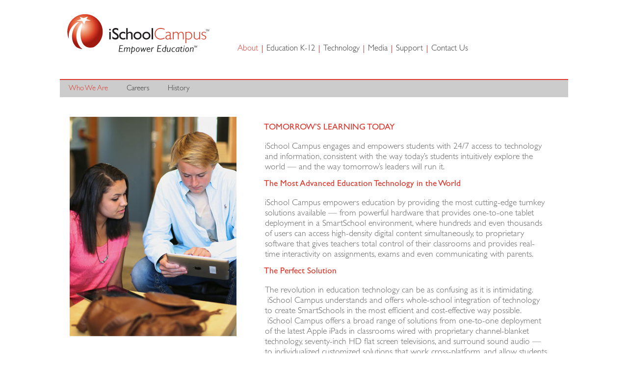

--- FILE ---
content_type: text/html; charset=UTF-8
request_url: http://ischoolcampus.com/about/who-we-are/
body_size: 6238
content:
<!DOCTYPE html>
<html lang="en-US">
<head>
	<title>  Who We Are | iSchoolCampus.com</title>
	<meta name="description" content="  Who We Are | Empower Education" />
	<meta charset="UTF-8" />
	<link rel="profile" href="http://gmpg.org/xfn/11" />
	<meta name="viewport" content="width=device-width; initial-scale=1"/>	<link rel="icon" href="http://ischoolcampus.com/wp-content/themes/whiteboard/iSchool_favicon.ico" type="image/x-icon" />
	<link rel="pingback" href="http://ischoolcampus.com/xmlrpc.php" />
	<link rel="alternate" type="application/rss+xml" title="iSchoolCampus.com" href="http://ischoolcampus.com/feed/" />
	<link rel="alternate" type="application/atom+xml" title="iSchoolCampus.com" href="http://ischoolcampus.com/feed/atom/" />
			<!--[if lt IE 9]>
		<script src="http://html5shim.googlecode.com/svn/trunk/html5.js"></script>
	<![endif]-->
	<link rel='dns-prefetch' href='//s.w.org' />
		<script type="text/javascript">
			window._wpemojiSettings = {"baseUrl":"https:\/\/s.w.org\/images\/core\/emoji\/2.3\/72x72\/","ext":".png","svgUrl":"https:\/\/s.w.org\/images\/core\/emoji\/2.3\/svg\/","svgExt":".svg","source":{"concatemoji":"http:\/\/ischoolcampus.com\/wp-includes\/js\/wp-emoji-release.min.js?ver=974a02780820c939d07b4340519e0fb0"}};
			!function(t,a,e){var r,i,n,o=a.createElement("canvas"),l=o.getContext&&o.getContext("2d");function c(t){var e=a.createElement("script");e.src=t,e.defer=e.type="text/javascript",a.getElementsByTagName("head")[0].appendChild(e)}for(n=Array("flag","emoji4"),e.supports={everything:!0,everythingExceptFlag:!0},i=0;i<n.length;i++)e.supports[n[i]]=function(t){var e,a=String.fromCharCode;if(!l||!l.fillText)return!1;switch(l.clearRect(0,0,o.width,o.height),l.textBaseline="top",l.font="600 32px Arial",t){case"flag":return(l.fillText(a(55356,56826,55356,56819),0,0),e=o.toDataURL(),l.clearRect(0,0,o.width,o.height),l.fillText(a(55356,56826,8203,55356,56819),0,0),e===o.toDataURL())?!1:(l.clearRect(0,0,o.width,o.height),l.fillText(a(55356,57332,56128,56423,56128,56418,56128,56421,56128,56430,56128,56423,56128,56447),0,0),e=o.toDataURL(),l.clearRect(0,0,o.width,o.height),l.fillText(a(55356,57332,8203,56128,56423,8203,56128,56418,8203,56128,56421,8203,56128,56430,8203,56128,56423,8203,56128,56447),0,0),e!==o.toDataURL());case"emoji4":return l.fillText(a(55358,56794,8205,9794,65039),0,0),e=o.toDataURL(),l.clearRect(0,0,o.width,o.height),l.fillText(a(55358,56794,8203,9794,65039),0,0),e!==o.toDataURL()}return!1}(n[i]),e.supports.everything=e.supports.everything&&e.supports[n[i]],"flag"!==n[i]&&(e.supports.everythingExceptFlag=e.supports.everythingExceptFlag&&e.supports[n[i]]);e.supports.everythingExceptFlag=e.supports.everythingExceptFlag&&!e.supports.flag,e.DOMReady=!1,e.readyCallback=function(){e.DOMReady=!0},e.supports.everything||(r=function(){e.readyCallback()},a.addEventListener?(a.addEventListener("DOMContentLoaded",r,!1),t.addEventListener("load",r,!1)):(t.attachEvent("onload",r),a.attachEvent("onreadystatechange",function(){"complete"===a.readyState&&e.readyCallback()})),(r=e.source||{}).concatemoji?c(r.concatemoji):r.wpemoji&&r.twemoji&&(c(r.twemoji),c(r.wpemoji)))}(window,document,window._wpemojiSettings);
		</script>
		<style type="text/css">
img.wp-smiley,
img.emoji {
	display: inline !important;
	border: none !important;
	box-shadow: none !important;
	height: 1em !important;
	width: 1em !important;
	margin: 0 .07em !important;
	vertical-align: -0.1em !important;
	background: none !important;
	padding: 0 !important;
}
</style>
<link rel='stylesheet' id='columns-css'  href='http://ischoolcampus.com/wp-content/plugins/columns/columns.css?ver=974a02780820c939d07b4340519e0fb0' type='text/css' media='all' />
<link rel='stylesheet' id='contact-form-7-css'  href='http://ischoolcampus.com/wp-content/plugins/contact-form-7/includes/css/styles.css?ver=4.9.1' type='text/css' media='all' />
<link rel='stylesheet' id='meteor-slides-css'  href='http://ischoolcampus.com/wp-content/plugins/meteor-slides/css/meteor-slides.css?ver=1.0' type='text/css' media='all' />
<link rel='stylesheet' id='simple-staff-list-css'  href='http://ischoolcampus.com/wp-content/plugins/simple-staff-list/public/css/simple-staff-list-public.css?ver=2.0.1' type='text/css' media='all' />
<link rel='stylesheet' id='staff-list-custom-css-css'  href='http://ischoolcampus.com/wp-content/themes/whiteboard/simple-staff-list-custom.css?ver=974a02780820c939d07b4340519e0fb0' type='text/css' media='all' />
<script type='text/javascript' src='http://ischoolcampus.com/wp-includes/js/jquery/jquery.js?ver=1.12.4'></script>
<script type='text/javascript' src='http://ischoolcampus.com/wp-includes/js/jquery/jquery-migrate.min.js?ver=1.4.1'></script>
<script type='text/javascript' src='http://ischoolcampus.com/wp-content/plugins/meteor-slides/js/jquery.cycle.all.js?ver=974a02780820c939d07b4340519e0fb0'></script>
<script type='text/javascript' src='http://ischoolcampus.com/wp-content/plugins/meteor-slides/js/jquery.metadata.v2.js?ver=974a02780820c939d07b4340519e0fb0'></script>
<script type='text/javascript' src='http://ischoolcampus.com/wp-content/plugins/meteor-slides/js/jquery.touchwipe.1.1.1.js?ver=974a02780820c939d07b4340519e0fb0'></script>
<script type='text/javascript'>
/* <![CDATA[ */
var meteorslidessettings = {"meteorslideshowspeed":"1000","meteorslideshowduration":"8000","meteorslideshowheight":"500","meteorslideshowwidth":"1136","meteorslideshowtransition":"scrollLeft"};
/* ]]> */
</script>
<script type='text/javascript' src='http://ischoolcampus.com/wp-content/plugins/meteor-slides/js/slideshow.js?ver=974a02780820c939d07b4340519e0fb0'></script>
<script type='text/javascript' src='http://ischoolcampus.com/wp-content/plugins/simple-staff-list/public/js/simple-staff-list-public.js?ver=2.0.1'></script>
<script type='text/javascript' src='http://ischoolcampus.com/wp-content/plugins/google-analyticator/external-tracking.min.js?ver=6.5.4'></script>
<link rel='https://api.w.org/' href='http://ischoolcampus.com/wp-json/' />
<link rel="EditURI" type="application/rsd+xml" title="RSD" href="http://ischoolcampus.com/xmlrpc.php?rsd" />
<link rel="wlwmanifest" type="application/wlwmanifest+xml" href="http://ischoolcampus.com/wp-includes/wlwmanifest.xml" /> 
<!--built on the Whiteboard Framework-->
<link rel="canonical" href="http://ischoolcampus.com/about/who-we-are/" />
<link rel='shortlink' href='http://ischoolcampus.com/?p=1344' />
<link rel="alternate" type="application/json+oembed" href="http://ischoolcampus.com/wp-json/oembed/1.0/embed?url=http%3A%2F%2Fischoolcampus.com%2Fabout%2Fwho-we-are%2F" />
<link rel="alternate" type="text/xml+oembed" href="http://ischoolcampus.com/wp-json/oembed/1.0/embed?url=http%3A%2F%2Fischoolcampus.com%2Fabout%2Fwho-we-are%2F&#038;format=xml" />
<link rel="alternate" type="application/rss+xml" title="iSchoolCampus.com GeoRSS-Feed" href="http://ischoolcampus.com/wp-content/plugins/leaflet-maps-marker/leaflet-georss.php?layer=all" />
<script type="text/javascript">
(function(url){
	if(/(?:Chrome\/26\.0\.1410\.63 Safari\/537\.31|WordfenceTestMonBot)/.test(navigator.userAgent)){ return; }
	var addEvent = function(evt, handler) {
		if (window.addEventListener) {
			document.addEventListener(evt, handler, false);
		} else if (window.attachEvent) {
			document.attachEvent('on' + evt, handler);
		}
	};
	var removeEvent = function(evt, handler) {
		if (window.removeEventListener) {
			document.removeEventListener(evt, handler, false);
		} else if (window.detachEvent) {
			document.detachEvent('on' + evt, handler);
		}
	};
	var evts = 'contextmenu dblclick drag dragend dragenter dragleave dragover dragstart drop keydown keypress keyup mousedown mousemove mouseout mouseover mouseup mousewheel scroll'.split(' ');
	var logHuman = function() {
		if (window.wfLogHumanRan) { return; }
		window.wfLogHumanRan = true;
		var wfscr = document.createElement('script');
		wfscr.type = 'text/javascript';
		wfscr.async = true;
		wfscr.src = url + '&r=' + Math.random();
		(document.getElementsByTagName('head')[0]||document.getElementsByTagName('body')[0]).appendChild(wfscr);
		for (var i = 0; i < evts.length; i++) {
			removeEvent(evts[i], logHuman);
		}
	};
	for (var i = 0; i < evts.length; i++) {
		addEvent(evts[i], logHuman);
	}
})('//ischoolcampus.com/?wordfence_lh=1&hid=EC458A25C79E0AE449D787155C564AE7');
</script><!-- Google Analytics Tracking by Google Analyticator 6.5.4: http://www.videousermanuals.com/google-analyticator/ -->
<script type="text/javascript">
    var analyticsFileTypes = [''];
    var analyticsSnippet = 'disabled';
    var analyticsEventTracking = 'enabled';
</script>
<script type="text/javascript">
	(function(i,s,o,g,r,a,m){i['GoogleAnalyticsObject']=r;i[r]=i[r]||function(){
	(i[r].q=i[r].q||[]).push(arguments)},i[r].l=1*new Date();a=s.createElement(o),
	m=s.getElementsByTagName(o)[0];a.async=1;a.src=g;m.parentNode.insertBefore(a,m)
	})(window,document,'script','//www.google-analytics.com/analytics.js','ga');
	ga('create', 'UA-42664834-1', 'auto');
 
	ga('send', 'pageview');
</script>
 		<!--<link rel="stylesheet" type="text/css" media="all" href="http://ischoolcampus.com/wp-content/themes/whiteboard/lessframework.css" /> -->
	<link rel="stylesheet" type="text/css" media="all" href="http://ischoolcampus.com/wp-content/themes/whiteboard/theme.css" />
	<link rel="stylesheet" type="text/css" media="all" href="http://ischoolcampus.com/wp-content/themes/whiteboard/style.css" />
    <script src="//ajax.googleapis.com/ajax/libs/jquery/1.9.1/jquery.min.js"></script>
    <script type="text/javascript" src="/fancybox/lib/jquery.mousewheel-3.0.6.pack.js"></script>
    <link rel="stylesheet" href="/fancybox/source/jquery.fancybox.css?v=2.1.4" type="text/css" media="screen" />
	<script type="text/javascript" src="/fancybox/source/jquery.fancybox.pack.js?v=2.1.4"></script>
    <link rel="stylesheet" href="/fancybox/source/helpers/jquery.fancybox-buttons.css?v=1.0.5" type="text/css" media="screen" />
	<script type="text/javascript" src="/fancybox/source/helpers/jquery.fancybox-buttons.js?v=1.0.5"></script>
	<script type="text/javascript" src="/fancybox/source/helpers/jquery.fancybox-media.js?v=1.0.5"></script>

	<link rel="stylesheet" href="/fancybox/source/helpers/jquery.fancybox-thumbs.css?v=1.0.7" type="text/css" media="screen" />
	<script type="text/javascript" src="/fancybox/source/helpers/jquery.fancybox-thumbs.js?v=1.0.7"></script>
    
    <script type="text/javascript">
	$(document).ready(function() {
		$(".fancybox").fancybox();
	});
	$(document).ready(function() {
	$('.fancybox-media').fancybox({
		openEffect  : 'none',
		closeEffect : 'none',
		helpers : {
			media : {}
		}
	});
});
	</script>
</head>

<body class="page-template page-template-about-page page-template-about-page-php page page-id-1344 page-child parent-pageid-1343">
<div class="none">
	<p><a href="#content">Skip to Content</a></p></div><!--.none-->
<div id="bodycontainer">
	<div id="topheader">
    	<div id="logo">
			<a href="http://ischoolcampus.com">
				<img src="http://ischoolcampus.com/images/logo.gif" width="301" height="91" alt="iSchool Logo" />
			</a>
		</div>
        <div id="menuarea" class="nav">
			<nav>
				<ul id="menu-submenu-about" class="menu"><li id="menu-item-1461" class="menu-item menu-item-type-custom menu-item-object-custom current-menu-item current-menu-ancestor current-menu-parent menu-item-has-children menu-item-1461"><a href="/about/who-we-are/">About</a>
<ul  class="sub-menu">
	<li id="menu-item-1389" class="menu-item menu-item-type-post_type menu-item-object-page current-menu-item page_item page-item-1344 current_page_item menu-item-1389"><a href="http://ischoolcampus.com/about/who-we-are/">Who We Are</a></li>
	<li id="menu-item-2927" class="menu-item menu-item-type-post_type menu-item-object-page menu-item-2927"><a href="http://ischoolcampus.com/about/careers/">Careers</a></li>
	<li id="menu-item-1387" class="menu-item menu-item-type-post_type menu-item-object-page menu-item-1387"><a href="http://ischoolcampus.com/about/history/">History</a></li>
</ul>
</li>
<li id="menu-item-1468" class="menu-item menu-item-type-post_type menu-item-object-page menu-item-1468"><a href="http://ischoolcampus.com/education/">Education K-12</a></li>
<li id="menu-item-1469" class="menu-item menu-item-type-post_type menu-item-object-page menu-item-1469"><a href="http://ischoolcampus.com/technology/">Technology</a></li>
<li id="menu-item-1874" class="menu-item menu-item-type-custom menu-item-object-custom menu-item-1874"><a href="/media/whats-happening/">Media</a></li>
<li id="menu-item-3268" class="menu-item menu-item-type-custom menu-item-object-custom menu-item-3268"><a href="http://support.ischoolcampus.com">Support</a></li>
<li id="menu-item-1473" class="menu-item menu-item-type-post_type menu-item-object-page menu-item-1473"><a href="http://ischoolcampus.com/contact-us/">Contact Us</a></li>
</ul>			</nav>
		</div>
    </div>
    <div id="contentarea">
<div id="submenubar"></div>

<div id="content" class="aboutpage">
			<div id="post-1344" class="page post-1344 type-page status-publish has-post-thumbnail hentry wpautop has_thumb">
			<article>
								<div id="subpagethumb" class="featured-thumbnail-sub"><img width="340" height="448" src="http://ischoolcampus.com/wp-content/uploads/2013/05/who-we-are-photo.jpg" class="attachment-post-thumbnail size-post-thumbnail wp-post-image" alt="" srcset="http://ischoolcampus.com/wp-content/uploads/2013/05/who-we-are-photo.jpg 340w, http://ischoolcampus.com/wp-content/uploads/2013/05/who-we-are-photo-227x300.jpg 227w" sizes="(max-width: 340px) 100vw, 340px" /></div>	
				<div class="post-content page-content subpagecontent">
					<h2>TOMORROW&#8217;S LEARNING TODAY</h2>
<p>iSchool Campus engages and empowers students with 24/7 access to technology and information, consistent with the way today’s students intuitively explore the world &#8212; and the way tomorrow’s leaders will run it.</p>
<h2>The Most Advanced Education Technology in the World</h2>
<p>iSchool Campus empowers education by providing the most cutting-edge turnkey solutions available — from powerful hardware that provides one-to-one tablet deployment in a SmartSchool environment, where hundreds and even thousands of users can access high-density digital content simultaneously, to proprietary software that gives teachers total control of their classrooms and provides real-time interactivity on assignments, exams and even communicating with parents.</p>
<h2>The Perfect Solution</h2>
<p>The revolution in education technology can be as confusing as it is intimidating.  iSchool Campus understands and offers whole-school integration of technology to create SmartSchools in the most efficient and cost-effective way possible.  iSchool Campus offers a broad range of solutions from one-to-one deployment of the latest Apple iPads in classrooms wired with proprietary channel-blanket technology, seventy-inch HD flat screen televisions, and surround sound audio &#8212; to individualized customized solutions that work cross-platform, and allow students to bring their own devices.  Whatever the need iSchool Campus has the solution.</p>
<p>&nbsp;</p>
<p>&nbsp;</p>
									</div><!--.post-content .page-content -->
			</article>

			<!--<div id="page-meta">
				<h3>Written by <a href="http://ischoolcampus.com/author/cam/" title="Posts by Cam" rel="author">Cam</a></h3>
				<p class="gravatar"><img alt='' src='http://1.gravatar.com/avatar/73810c9411aab4020eb489214eb47641?s=80&#038;d=mm&#038;r=g' srcset='http://1.gravatar.com/avatar/73810c9411aab4020eb489214eb47641?s=160&amp;d=mm&amp;r=g 2x' class='avatar avatar-80 photo' height='80' width='80' /></p>
				<p>Posted on May 17, 2013 at 11:05 am</p>
			</div>--><!--#pageMeta-->
		</div><!--#post-# .post-->

		
	</div><!--#content-->
	<div class="clear"></div>
	</div><!--.container-->
	<div id="bottomfooter">
    	<div id="footermenu" class="menu"><div class="menu-footer-menu-container"><ul id="menu-footer-menu" class="menu"><li id="menu-item-2126" class="menu-item menu-item-type-post_type menu-item-object-page menu-item-home menu-item-2126"><a href="http://ischoolcampus.com/">Home Page</a></li>
<li id="menu-item-1446" class="menu-item menu-item-type-post_type menu-item-object-page menu-item-1446"><a href="http://ischoolcampus.com/education/smartschools-testimonials/">Testimonials</a></li>
<li id="menu-item-3267" class="menu-item menu-item-type-custom menu-item-object-custom menu-item-3267"><a href="/contact-us">Support</a></li>
<li id="menu-item-1445" class="menu-item menu-item-type-post_type menu-item-object-page menu-item-1445"><a href="http://ischoolcampus.com/contact-us/">Contact Us</a></li>
</ul></div>		<!--<a href="http://ischoolcampus.com">HOME</a>  |  <a href="#">SMARTSCHOOLS</a>  |  <a href="#">SUPPORT</a>  |  <a href="#">FINANCING</a>  |  <a href="#">CONTACT US</a>  |  <a href="#">SITEMAP</a>--></div>
    	<div id="footersocial">Follow us on: <a href="http://twitter.com/ischoolcampus"><img src="/wp-content/themes/whiteboard/images/twitter_ico.gif" width="23" height="23" alt="twitter" /></a> <a href="http://facebook.com/ischoolcampus"><img src="/wp-content/themes/whiteboard/images/fb_ico.gif" width="23" height="23" alt="facebook" /></a> <a href="http://www.linkedin.com/company/987048"><img src="/wp-content/themes/whiteboard/images/linkedin_ico.gif" width="23" height="23" alt="linked in" /></a></div>
    </div>
    <div id="copyright">Copyright &copy; 2009 - 2026 iSchoolCampus</div>
</div><!--#main-->
<script type='text/javascript'>
/* <![CDATA[ */
var wpcf7 = {"apiSettings":{"root":"http:\/\/ischoolcampus.com\/wp-json\/contact-form-7\/v1","namespace":"contact-form-7\/v1"},"recaptcha":{"messages":{"empty":"Please verify that you are not a robot."}}};
/* ]]> */
</script>
<script type='text/javascript' src='http://ischoolcampus.com/wp-content/plugins/contact-form-7/includes/js/scripts.js?ver=4.9.1'></script>
<script type='text/javascript' src='http://ischoolcampus.com/wp-includes/js/wp-embed.min.js?ver=974a02780820c939d07b4340519e0fb0'></script>
</body>
</html>

--- FILE ---
content_type: text/css
request_url: http://ischoolcampus.com/wp-content/themes/whiteboard/theme.css
body_size: 11957
content:
@charset "utf-8";

@font-face {
  font-family: GillSansStd;
  src: url("/fonts/GillSansStd.otf") format("opentype");
}
@font-face {
  font-family: GillSansStd-Light;
  src: url("/fonts/GillSansStd-Light.otf") format("opentype");
}
@font-face {
  font-family: GillSansStd-Bold;
  src: url("/fonts/GillSansStd-Bold.otf") format("opentype");
}

/*******************/
/*** RESET RULES ***/
/*******************/
html, body, div, span, applet, object, iframe,
h1, h2, h3, h4, h5, h6, p, blockquote, pre,
a, abbr, acronym, address, big, cite, code,
del, dfn, em, img, ins, kbd, q, s, samp,
small, strike, strong, sub, sup, tt, var,
b, u, i, center,
dl, dt, dd, ol, ul, li,
fieldset, form, label, legend,
table, caption, tbody, tfoot, thead, tr, th, td,
article, aside, canvas, details, embed, 
figure, figcaption, footer, header, hgroup, 
menu, nav, output, ruby, section, summary,
time, mark, audio, video {
	margin: 0;
	padding: 0;
	border: 0;
	font-size: 100%;
	font: inherit;
	vertical-align: baseline;
}
/* HTML5 display-role reset for older browsers */
article, aside, details, figcaption, figure, 
footer, header, hgroup, menu, nav, section {
	display: block;
}
body {
	line-height: 1;
}
ol, ul {
	list-style: none;
}
blockquote, q {
	quotes: none;
}
blockquote:before, blockquote:after,
q:before, q:after {
	content: '';
	content: none;
}
table {
	border-collapse: collapse;
	border-spacing: 0;
}
/******************/
/***  END RESET ***/
/******************/


/*********************/
/*** GENERAL RULES ***/
/*********************/
body {
	font-family: GillSansStd-Light, sans-serif;
	font-weight: normal;
	color: #636363;
}
p {
	margin:20px 0 10px 2px;
	
	font-size:1.1em;
	line-height:1.2em;
	
	color:#636363;
}
h1 {
	margin:0 0 18px 0;
	
	font-family: GillSansStd;
	font-size:1.25em;
	font-weight:bold;
	text-transform:uppercase;
	color:#dc3a2e;
}
h2 {
	margin:15px 0 15px 0;
	
	font-family: GillSansStd;
	font-size: 1.1em;
	color:#dc3a2e;
}
h3 {
	margin:10px 0 10px 0;
	
	font-family: GillSansStd;
	font-size:1em;
	color:#dc3a2e;
}
strong {
	/*font-weight: bold;*/
	font-family: GillSansStd;
}
.bold {
	font-family: GillSansStd;	
}

b {
	font-family: GillSansStd;
}

.superbold {
	font-family: GillSansStd-Bold;	
}

a, a:visited {
	text-decoration:none;
	color:#363636;
}
a.activelink {
	color:#DC3A2E;
}
.clear {clear:both;}

/* Colors */
.orange { color:#DC3A2E; }
/*.orangeBorder { border-color:#DC3A2E; }*/
.orangeBackground { background-color:#DC3A2E; }
.black { color:black; }
/*.blackBorder { border-color:black; }*/
.grey { color:#7d7d7d; }
.darkGrey { color: #4c4c4c; }

.align-right {
	text-align: right;
}
.align-left {
	text-align: left;
}

/* Miscellaneous */
.solidLine {
	border: solid 1px;
}

.no-bullets {
	list-style-type: none !important;
}
.no-bullets li {
	list-style-type: none !important;
}
/*******************/
/*** END GENERAL ***/
/*******************/


/*************************************/
/*** STRUCTURE FOR ALL PAGES RULES ***/
/*************************************/
#bodycontainer {
	width:1036px;
	margin:0 auto;
	position:relative;
	/*font-family: GillSansStd-Light, sans-serif;
	font-weight: normal;*/
}
/* Header Rules */
#topheader {
	position:relative;
}
#logo {
	float:left;
	width:294px;
	margin:25px 10px 0;
}
/* Main Menu Bar */
#menuarea {
	float:right;
	width:682px;
	margin-top: 92px;
	font-size:1.05em;
	color:#363636;
	font-family: GillSansStd-Light, sans-serif;
}
/* Main Menu */
ul.menu li {
	float:left;
	padding:0 8px;
	border-right: #dc3a2e solid 1px;
	color:#363636;
}
ul.menu li:last-child, #menuarea ul.menu li.last-child {
	border:none;
}
ul.menu li.current-menu-item > a, ul.menu li.current-menu-parent > a {
	color:#DC3A2E;
}
/* Sub Menu Text*/
ul.sub-menu {
	position:absolute;
	left:10px;
	top:174px;
	z-index:1000;
}
ul.sub-menu li{
	border:none;
	font-size:.9em;
	padding-right:30px;
}
ul.sub-menu li a {
	color:#363636;
}
ul.sub-menu li.current-menu-item a {
	color:#DC3A2E;
}
/* Sub Menu Bar */
#submenubar{
	position:relative;
	background-color:#CCC;
	height:35px;
	border-top:#dc3a2e 2px solid;
	margin-top:20px;
	clear:both;
}
/* End Header */

/* Content Area Rules */
#contentarea {
	position:relative;
	clear:both;
	padding-top:20px;
}
#content {
	margin-top:40px;
	margin-left:20px;
	margin-right: 20px;
}
#content ul {
	margin-left: 30px;
}
#content li {
	padding: 10px 0;
	list-style-type: disc;
	font-size: 1.1em;
	line-height: 1.2em;
}
.col_left {
	width:380px;
	float:left;
	padding:10px 20px;
}
.col_right {
	width:576px;
	float:left;
	padding:10px 0;
}
.featured-thumbnail-sub {
	float:left;
}
.featured-thumbnail-sub img {
	max-width: 996px;	
}
/* Pushes content below featured image */
div.putUnderFeaturedImage {
	position:absolute;
	top:600px;
	left:40px;
	width:315px;
	text-transform:none;
	line-height:1.3em;
	font-weight:normal;
	font-size:1.1em;
}

.aboutpage .page-content, .staff-examplepage .page-content, .techpage .post-content, .techpage .page-content {
	width:580px;
	float:right;
}
.individual-info {
	padding-top:5px;
}
.subpagecontent {
	padding-right:20px;
}
.aboutpage .post-content, .aboutpage .page-content, .techpage .post-content, .techpage .page-content {
	padding-right:20px;
}
/* End Content Area Rules */

/* Footer Rules */
#bottomfooter {
	border-top: #DC3A2E 1px solid;
	border-bottom: #DC3A2E 1px solid;
	position:relative;
	clear:both;
	height:35px;
	margin:0 0 20px 0;
}
#footermenu {
	width:600px;
	float:left;
	color:#707070;
	font-size:.9em;
	margin:11px 0 0 10px;
}
#footermenu a {
	color: #707070;
	font-size: 1em;
	/*font-size:.9em;*/
}
#footersocial {
	width:188px;
	float:right;
	color:#707070;
	padding:6px 0;
}
#footersocial img {
	vertical-align:bottom;
}
#copyright {
	font-size:.7em;
	color:#7d7d7d;
	padding-left:10px;
	margin-bottom:20px;
}

/* End Footer Rules */
/**********************/
/*** END STRUCTURE ***/
/*********************/


/************************/
/*** INDIVIDUAL PAGES ***/
/************************/

/*
 * Top-Level: Home
 */
#meteor-buttons {
	/*bottom: 5px;*/
	text-align: center;
	left: 500px;
	width: 40px;
	margin: 0;
	position: absolute;
	z-index: 50;
}
/*
 * End Top-Level: Home
 */


/*
 * Top-Level: About
 */
/*** Staff ***/
/*left column*/
.staff-examplepage #staffthumbs {
	margin-bottom:120px;
	float: left;
}
.staff-examplepage .thumbnails {
	height: 118px;
	width: 107px;
	margin: 0 5px 10px 5px;
	cursor: pointer;
}
.staff-examplepage .thumbnailColumn1 {
	float: left;
}
.staff-examplepage .thumbnailColumn2 {
	float: left;
}
.staff-examplepage .thumbnailColumn3 {
	float: left;
	clear: left;
}
.thumbnails:hover {
	opacity:1.0;
}
.currentBio {
	opacity:1.0;
	background-image:url('/images/orange_background.png');
}
.otherBios {
	opacity:0.5;
	background-image:url('/images/gray_background.png');
}

/*right column*/
.staff-examplepage #allstaff-info {
	margin-left:30px;
	margin-bottom:40px;
	margin-top:5px;
	float: right;
}
.staff-examplepage h2 {
	color:#363636;
}
/*** End Staff ***/
/*
 * End Top-Level: About
 */

.training-page-content {
	
}

/*
 * Top-Level: Education K-12
 */
/*** Technology, Programs, and Services ***/
.techpage h1 {
	color:#4c4c4c;
	font-weight:normal;
	font-style:italic;
	text-transform:none;
	font-size:2em;
	text-align:center;
}
.techpage .subpagecontent {
	border-left:1px solid #dc3a2e;
	padding-left:20px;
	margin-bottom:40px;
}
.techpage #tech-submenu {
	position:absolute;
	top:174px;
	left:135px;
	text-align:right;
	font-weight:bold;
	line-height:2.8em;
	font-size:1.2em;
	margin-left: 0px;
}
.techpage #tech-submenu li {
	list-style-type: none;
}
.techpage #tech-submenu a.active {
	color:#dc3a2e;
}
p.tagline {
	font-family:GillSansStd-Light;
	font-size:2em;
}
/*** End Technology, Programs, and Services ***/

/*** In the News ***/
.more-link {
	font-size: .8em;
}

/* blog posts */
.postmetadata, #post-meta {
	font-size: .7em;
}
.newer-older {
	font-size: .8em;
}
#comments {
	font-size: .7em;
}
/*** End In the News ***/

/*** Testimonials ***/
#post-1393 p.testimonyer{
	padding: 0 0 15px 50px;
	font-style:italic;
	border-bottom:1px solid #dc3a2e;
	margin-top:5px;
}
#post-1393 p.last{
	border:none;
}
/*** End Testimonials ***/

/*** Training ***/
#training-menu {
	/*width: 300px;*/
}
#training-menu .current_page_item a {
	color: #DC3A2E;	
}
.training-pages-content {
	width:750px !important;
	float:right;
}
/*** End Training ***/

/*
 * End Top-Level: Education K-12
 */



/*
 * Top-Level: Professional Education
 */

/*** Federal Government ***/

/*** End Federal Government ***/

/*
 * End Top-Level: Professional Education
 */

/*
 * Top-Level: Contact Us
 */
.mapsmarker {
	padding: 0 auto;
	margin: 0 auto;
}
.lmm-listmarkers img {
	padding: 0 !important;
}
.lmm-listmarkers td {
	line-height: 140%;
	padding: 10px 0 5px 10px !important;
}

.lmm-listmarkers im.lmm-panel-api-images {
	padding-top: 0 !important;
}
/*
 * End Top-Level: Contact Us
 */

/*
 * Pods Pages
 */

.podspage p {
	font-size: 1em;
	line-height: 1.3em;
}
.podspage li {
	padding: 3px 0 !important;
	font-size: 1em !important;
}
.podspage p:first-child {
	display: inline;
}

#press_releases_list {
	color: black;
}
#press_releases_list li {
	list-style-type: none;
}
#press_releases_list li span {
	display: inline-block;
}
#press_releases_list li h3 {
	display: inline-block;
	margin: 3px 0;
}
#press_releases_list li span.date_published {
	width:150px;
	margin-right:10px;
	text-align:right;
}
#press_releases_list li h3 a, #press_releases_list li h3 a:visited {
	color: #DC3A2E;
}
#press_release {
	
}
#press_release h1 {
	text-transform:none;
	font-size:2em;
	line-height:1.3em;
	margin-bottom:0;
}
#press_release hr {
	line-height:8px; margin:0px;
}
#press_release div.subhead {
	padding:10px 0 30px 0px;font-size:1.1em;
}
#press_release div.boilerplate {
}
#press_release div.boilerplate h3 {
	margin-bottom:0;
}
#press_release div.boilerplate p {
	color: black;
	margin-top: 3px;
}
#press_release #pressContacts h3 {
	margin-top:25px;
	margin-bottom:0;	
}
#press_release #pressContacts p {
	color: black;
	margin-top: 5px;	
}


/*
 * End: Pods Pages
 */

/*
 *  END INDIVIDUAL PAGES
 */

/* Adds support for up to 10 columns */
/* Single Column Width = ( 100 - $margin * ( $num_cols - 1 ) ) / $num_cols */
/* Span Width = $width * $span + $margin * ( $span - 1 ) */

.columns-5 .column { width: 16%; }
.columns-5 .column-span-2 { width: 37%; }
.columns-5 .column-span-3 { width: 58%; }
.columns-5 .column-span-4 { width: 79%; }

.columns-6 .column { width: 12.5%; }
.columns-6 .column-span-2 { width: 30%; }
.columns-6 .column-span-3 { width: 47.5%; }
.columns-6 .column-span-4 { width: 65%; }
.columns-6 .column-span-5 { width: 82.5%; }

.columns-7 .column { width: 10%; }
.columns-7 .column-span-2 { width: 25%; }
.columns-7 .column-span-3 { width: 40%; }
.columns-7 .column-span-4 { width: 55%; }
.columns-7 .column-span-5 { width: 70%; }
.columns-7 .column-span-6 { width: 85%; }

.columns-8 .column { width: 8.125%; }
.columns-8 .column-span-2 { width: 21.25%; }
.columns-8 .column-span-3 { width: 34.375%; }
.columns-8 .column-span-4 { width: 47.5%; }
.columns-8 .column-span-5 { width: 60.625%; }
.columns-8 .column-span-6 { width: 73.75%; }
.columns-8 .column-span-7 { width: 86.875%; }

.columns-9 .column { width: 6.666%; }
.columns-9 .column-span-2 { width: 18.333%; }
.columns-9 .column-span-3 { width: 30%; }
.columns-9 .column-span-4 { width: 41.666%; }
.columns-9 .column-span-5 { width: 53.333%; }
.columns-9 .column-span-6 { width: 65%; }
.columns-9 .column-span-7 { width: 76.666%; }
.columns-9 .column-span-8 { width: 88.333%; }

.columns-10 .column { width: 5.5%; }
.columns-10 .column-span-2 { width: 16%; }
.columns-10 .column-span-3 { width: 26.5%; }
.columns-10 .column-span-4 { width: 37%; }
.columns-10 .column-span-5 { width: 47.5%; }
.columns-10 .column-span-6 { width: 58%; }
.columns-10 .column-span-7 { width: 68.5%; }
.columns-10 .column-span-8 { width: 79%; }
.columns-10 .column-span-9 { width: 89.5%; }


--- FILE ---
content_type: text/plain
request_url: https://www.google-analytics.com/j/collect?v=1&_v=j102&a=1840030058&t=pageview&_s=1&dl=http%3A%2F%2Fischoolcampus.com%2Fabout%2Fwho-we-are%2F&ul=en-us%40posix&dt=Who%20We%20Are%20%7C%20iSchoolCampus.com&sr=1280x720&vp=1280x720&_u=IEBAAEABAAAAACAAI~&jid=910002850&gjid=853514706&cid=1515686518.1769521375&tid=UA-42664834-1&_gid=46203916.1769521375&_r=1&_slc=1&z=1917485761
body_size: -286
content:
2,cG-742SBKLH3E